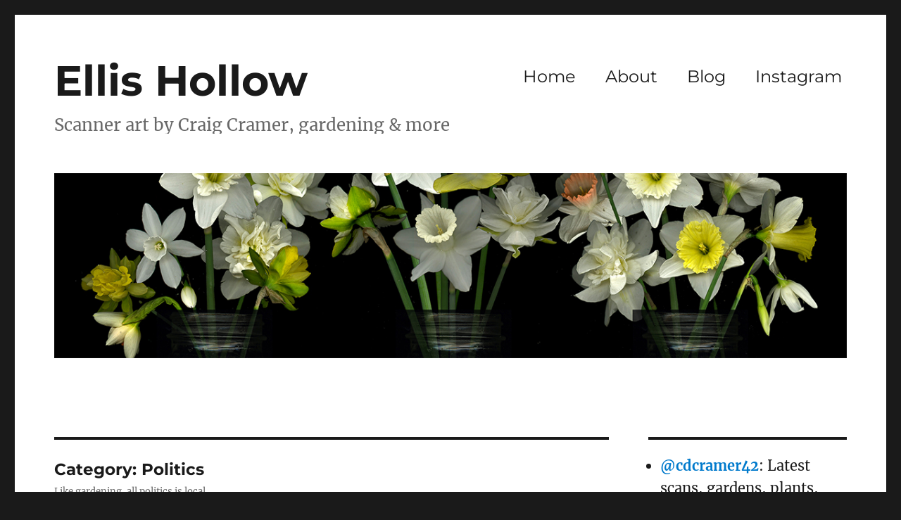

--- FILE ---
content_type: text/html; charset=UTF-8
request_url: https://ellishollow.remarc.com/?cat=17
body_size: 11967
content:
<!DOCTYPE html>
<html lang="en-US" class="no-js">
<head>
	<meta charset="UTF-8">
	<meta name="viewport" content="width=device-width, initial-scale=1.0">
	<link rel="profile" href="https://gmpg.org/xfn/11">
		<script>
(function(html){html.className = html.className.replace(/\bno-js\b/,'js')})(document.documentElement);
//# sourceURL=twentysixteen_javascript_detection
</script>
<title>Politics &#8211; Ellis Hollow</title>
<meta name='robots' content='max-image-preview:large' />
<link rel="alternate" type="application/rss+xml" title="Ellis Hollow &raquo; Feed" href="https://ellishollow.remarc.com/?feed=rss2" />
<link rel="alternate" type="application/rss+xml" title="Ellis Hollow &raquo; Comments Feed" href="https://ellishollow.remarc.com/?feed=comments-rss2" />
<link rel="alternate" type="application/rss+xml" title="Ellis Hollow &raquo; Politics Category Feed" href="https://ellishollow.remarc.com/?feed=rss2&#038;cat=17" />
<style id='wp-img-auto-sizes-contain-inline-css'>
img:is([sizes=auto i],[sizes^="auto," i]){contain-intrinsic-size:3000px 1500px}
/*# sourceURL=wp-img-auto-sizes-contain-inline-css */
</style>
<style id='wp-emoji-styles-inline-css'>

	img.wp-smiley, img.emoji {
		display: inline !important;
		border: none !important;
		box-shadow: none !important;
		height: 1em !important;
		width: 1em !important;
		margin: 0 0.07em !important;
		vertical-align: -0.1em !important;
		background: none !important;
		padding: 0 !important;
	}
/*# sourceURL=wp-emoji-styles-inline-css */
</style>
<style id='wp-block-library-inline-css'>
:root{--wp-block-synced-color:#7a00df;--wp-block-synced-color--rgb:122,0,223;--wp-bound-block-color:var(--wp-block-synced-color);--wp-editor-canvas-background:#ddd;--wp-admin-theme-color:#007cba;--wp-admin-theme-color--rgb:0,124,186;--wp-admin-theme-color-darker-10:#006ba1;--wp-admin-theme-color-darker-10--rgb:0,107,160.5;--wp-admin-theme-color-darker-20:#005a87;--wp-admin-theme-color-darker-20--rgb:0,90,135;--wp-admin-border-width-focus:2px}@media (min-resolution:192dpi){:root{--wp-admin-border-width-focus:1.5px}}.wp-element-button{cursor:pointer}:root .has-very-light-gray-background-color{background-color:#eee}:root .has-very-dark-gray-background-color{background-color:#313131}:root .has-very-light-gray-color{color:#eee}:root .has-very-dark-gray-color{color:#313131}:root .has-vivid-green-cyan-to-vivid-cyan-blue-gradient-background{background:linear-gradient(135deg,#00d084,#0693e3)}:root .has-purple-crush-gradient-background{background:linear-gradient(135deg,#34e2e4,#4721fb 50%,#ab1dfe)}:root .has-hazy-dawn-gradient-background{background:linear-gradient(135deg,#faaca8,#dad0ec)}:root .has-subdued-olive-gradient-background{background:linear-gradient(135deg,#fafae1,#67a671)}:root .has-atomic-cream-gradient-background{background:linear-gradient(135deg,#fdd79a,#004a59)}:root .has-nightshade-gradient-background{background:linear-gradient(135deg,#330968,#31cdcf)}:root .has-midnight-gradient-background{background:linear-gradient(135deg,#020381,#2874fc)}:root{--wp--preset--font-size--normal:16px;--wp--preset--font-size--huge:42px}.has-regular-font-size{font-size:1em}.has-larger-font-size{font-size:2.625em}.has-normal-font-size{font-size:var(--wp--preset--font-size--normal)}.has-huge-font-size{font-size:var(--wp--preset--font-size--huge)}.has-text-align-center{text-align:center}.has-text-align-left{text-align:left}.has-text-align-right{text-align:right}.has-fit-text{white-space:nowrap!important}#end-resizable-editor-section{display:none}.aligncenter{clear:both}.items-justified-left{justify-content:flex-start}.items-justified-center{justify-content:center}.items-justified-right{justify-content:flex-end}.items-justified-space-between{justify-content:space-between}.screen-reader-text{border:0;clip-path:inset(50%);height:1px;margin:-1px;overflow:hidden;padding:0;position:absolute;width:1px;word-wrap:normal!important}.screen-reader-text:focus{background-color:#ddd;clip-path:none;color:#444;display:block;font-size:1em;height:auto;left:5px;line-height:normal;padding:15px 23px 14px;text-decoration:none;top:5px;width:auto;z-index:100000}html :where(.has-border-color){border-style:solid}html :where([style*=border-top-color]){border-top-style:solid}html :where([style*=border-right-color]){border-right-style:solid}html :where([style*=border-bottom-color]){border-bottom-style:solid}html :where([style*=border-left-color]){border-left-style:solid}html :where([style*=border-width]){border-style:solid}html :where([style*=border-top-width]){border-top-style:solid}html :where([style*=border-right-width]){border-right-style:solid}html :where([style*=border-bottom-width]){border-bottom-style:solid}html :where([style*=border-left-width]){border-left-style:solid}html :where(img[class*=wp-image-]){height:auto;max-width:100%}:where(figure){margin:0 0 1em}html :where(.is-position-sticky){--wp-admin--admin-bar--position-offset:var(--wp-admin--admin-bar--height,0px)}@media screen and (max-width:600px){html :where(.is-position-sticky){--wp-admin--admin-bar--position-offset:0px}}

/*# sourceURL=wp-block-library-inline-css */
</style><style id='wp-block-image-inline-css'>
.wp-block-image>a,.wp-block-image>figure>a{display:inline-block}.wp-block-image img{box-sizing:border-box;height:auto;max-width:100%;vertical-align:bottom}@media not (prefers-reduced-motion){.wp-block-image img.hide{visibility:hidden}.wp-block-image img.show{animation:show-content-image .4s}}.wp-block-image[style*=border-radius] img,.wp-block-image[style*=border-radius]>a{border-radius:inherit}.wp-block-image.has-custom-border img{box-sizing:border-box}.wp-block-image.aligncenter{text-align:center}.wp-block-image.alignfull>a,.wp-block-image.alignwide>a{width:100%}.wp-block-image.alignfull img,.wp-block-image.alignwide img{height:auto;width:100%}.wp-block-image .aligncenter,.wp-block-image .alignleft,.wp-block-image .alignright,.wp-block-image.aligncenter,.wp-block-image.alignleft,.wp-block-image.alignright{display:table}.wp-block-image .aligncenter>figcaption,.wp-block-image .alignleft>figcaption,.wp-block-image .alignright>figcaption,.wp-block-image.aligncenter>figcaption,.wp-block-image.alignleft>figcaption,.wp-block-image.alignright>figcaption{caption-side:bottom;display:table-caption}.wp-block-image .alignleft{float:left;margin:.5em 1em .5em 0}.wp-block-image .alignright{float:right;margin:.5em 0 .5em 1em}.wp-block-image .aligncenter{margin-left:auto;margin-right:auto}.wp-block-image :where(figcaption){margin-bottom:1em;margin-top:.5em}.wp-block-image.is-style-circle-mask img{border-radius:9999px}@supports ((-webkit-mask-image:none) or (mask-image:none)) or (-webkit-mask-image:none){.wp-block-image.is-style-circle-mask img{border-radius:0;-webkit-mask-image:url('data:image/svg+xml;utf8,<svg viewBox="0 0 100 100" xmlns="http://www.w3.org/2000/svg"><circle cx="50" cy="50" r="50"/></svg>');mask-image:url('data:image/svg+xml;utf8,<svg viewBox="0 0 100 100" xmlns="http://www.w3.org/2000/svg"><circle cx="50" cy="50" r="50"/></svg>');mask-mode:alpha;-webkit-mask-position:center;mask-position:center;-webkit-mask-repeat:no-repeat;mask-repeat:no-repeat;-webkit-mask-size:contain;mask-size:contain}}:root :where(.wp-block-image.is-style-rounded img,.wp-block-image .is-style-rounded img){border-radius:9999px}.wp-block-image figure{margin:0}.wp-lightbox-container{display:flex;flex-direction:column;position:relative}.wp-lightbox-container img{cursor:zoom-in}.wp-lightbox-container img:hover+button{opacity:1}.wp-lightbox-container button{align-items:center;backdrop-filter:blur(16px) saturate(180%);background-color:#5a5a5a40;border:none;border-radius:4px;cursor:zoom-in;display:flex;height:20px;justify-content:center;opacity:0;padding:0;position:absolute;right:16px;text-align:center;top:16px;width:20px;z-index:100}@media not (prefers-reduced-motion){.wp-lightbox-container button{transition:opacity .2s ease}}.wp-lightbox-container button:focus-visible{outline:3px auto #5a5a5a40;outline:3px auto -webkit-focus-ring-color;outline-offset:3px}.wp-lightbox-container button:hover{cursor:pointer;opacity:1}.wp-lightbox-container button:focus{opacity:1}.wp-lightbox-container button:focus,.wp-lightbox-container button:hover,.wp-lightbox-container button:not(:hover):not(:active):not(.has-background){background-color:#5a5a5a40;border:none}.wp-lightbox-overlay{box-sizing:border-box;cursor:zoom-out;height:100vh;left:0;overflow:hidden;position:fixed;top:0;visibility:hidden;width:100%;z-index:100000}.wp-lightbox-overlay .close-button{align-items:center;cursor:pointer;display:flex;justify-content:center;min-height:40px;min-width:40px;padding:0;position:absolute;right:calc(env(safe-area-inset-right) + 16px);top:calc(env(safe-area-inset-top) + 16px);z-index:5000000}.wp-lightbox-overlay .close-button:focus,.wp-lightbox-overlay .close-button:hover,.wp-lightbox-overlay .close-button:not(:hover):not(:active):not(.has-background){background:none;border:none}.wp-lightbox-overlay .lightbox-image-container{height:var(--wp--lightbox-container-height);left:50%;overflow:hidden;position:absolute;top:50%;transform:translate(-50%,-50%);transform-origin:top left;width:var(--wp--lightbox-container-width);z-index:9999999999}.wp-lightbox-overlay .wp-block-image{align-items:center;box-sizing:border-box;display:flex;height:100%;justify-content:center;margin:0;position:relative;transform-origin:0 0;width:100%;z-index:3000000}.wp-lightbox-overlay .wp-block-image img{height:var(--wp--lightbox-image-height);min-height:var(--wp--lightbox-image-height);min-width:var(--wp--lightbox-image-width);width:var(--wp--lightbox-image-width)}.wp-lightbox-overlay .wp-block-image figcaption{display:none}.wp-lightbox-overlay button{background:none;border:none}.wp-lightbox-overlay .scrim{background-color:#fff;height:100%;opacity:.9;position:absolute;width:100%;z-index:2000000}.wp-lightbox-overlay.active{visibility:visible}@media not (prefers-reduced-motion){.wp-lightbox-overlay.active{animation:turn-on-visibility .25s both}.wp-lightbox-overlay.active img{animation:turn-on-visibility .35s both}.wp-lightbox-overlay.show-closing-animation:not(.active){animation:turn-off-visibility .35s both}.wp-lightbox-overlay.show-closing-animation:not(.active) img{animation:turn-off-visibility .25s both}.wp-lightbox-overlay.zoom.active{animation:none;opacity:1;visibility:visible}.wp-lightbox-overlay.zoom.active .lightbox-image-container{animation:lightbox-zoom-in .4s}.wp-lightbox-overlay.zoom.active .lightbox-image-container img{animation:none}.wp-lightbox-overlay.zoom.active .scrim{animation:turn-on-visibility .4s forwards}.wp-lightbox-overlay.zoom.show-closing-animation:not(.active){animation:none}.wp-lightbox-overlay.zoom.show-closing-animation:not(.active) .lightbox-image-container{animation:lightbox-zoom-out .4s}.wp-lightbox-overlay.zoom.show-closing-animation:not(.active) .lightbox-image-container img{animation:none}.wp-lightbox-overlay.zoom.show-closing-animation:not(.active) .scrim{animation:turn-off-visibility .4s forwards}}@keyframes show-content-image{0%{visibility:hidden}99%{visibility:hidden}to{visibility:visible}}@keyframes turn-on-visibility{0%{opacity:0}to{opacity:1}}@keyframes turn-off-visibility{0%{opacity:1;visibility:visible}99%{opacity:0;visibility:visible}to{opacity:0;visibility:hidden}}@keyframes lightbox-zoom-in{0%{transform:translate(calc((-100vw + var(--wp--lightbox-scrollbar-width))/2 + var(--wp--lightbox-initial-left-position)),calc(-50vh + var(--wp--lightbox-initial-top-position))) scale(var(--wp--lightbox-scale))}to{transform:translate(-50%,-50%) scale(1)}}@keyframes lightbox-zoom-out{0%{transform:translate(-50%,-50%) scale(1);visibility:visible}99%{visibility:visible}to{transform:translate(calc((-100vw + var(--wp--lightbox-scrollbar-width))/2 + var(--wp--lightbox-initial-left-position)),calc(-50vh + var(--wp--lightbox-initial-top-position))) scale(var(--wp--lightbox-scale));visibility:hidden}}
/*# sourceURL=https://ellishollow.remarc.com/wp-includes/blocks/image/style.min.css */
</style>
<style id='wp-block-image-theme-inline-css'>
:root :where(.wp-block-image figcaption){color:#555;font-size:13px;text-align:center}.is-dark-theme :root :where(.wp-block-image figcaption){color:#ffffffa6}.wp-block-image{margin:0 0 1em}
/*# sourceURL=https://ellishollow.remarc.com/wp-includes/blocks/image/theme.min.css */
</style>
<style id='wp-block-latest-posts-inline-css'>
.wp-block-latest-posts{box-sizing:border-box}.wp-block-latest-posts.alignleft{margin-right:2em}.wp-block-latest-posts.alignright{margin-left:2em}.wp-block-latest-posts.wp-block-latest-posts__list{list-style:none}.wp-block-latest-posts.wp-block-latest-posts__list li{clear:both;overflow-wrap:break-word}.wp-block-latest-posts.is-grid{display:flex;flex-wrap:wrap}.wp-block-latest-posts.is-grid li{margin:0 1.25em 1.25em 0;width:100%}@media (min-width:600px){.wp-block-latest-posts.columns-2 li{width:calc(50% - .625em)}.wp-block-latest-posts.columns-2 li:nth-child(2n){margin-right:0}.wp-block-latest-posts.columns-3 li{width:calc(33.33333% - .83333em)}.wp-block-latest-posts.columns-3 li:nth-child(3n){margin-right:0}.wp-block-latest-posts.columns-4 li{width:calc(25% - .9375em)}.wp-block-latest-posts.columns-4 li:nth-child(4n){margin-right:0}.wp-block-latest-posts.columns-5 li{width:calc(20% - 1em)}.wp-block-latest-posts.columns-5 li:nth-child(5n){margin-right:0}.wp-block-latest-posts.columns-6 li{width:calc(16.66667% - 1.04167em)}.wp-block-latest-posts.columns-6 li:nth-child(6n){margin-right:0}}:root :where(.wp-block-latest-posts.is-grid){padding:0}:root :where(.wp-block-latest-posts.wp-block-latest-posts__list){padding-left:0}.wp-block-latest-posts__post-author,.wp-block-latest-posts__post-date{display:block;font-size:.8125em}.wp-block-latest-posts__post-excerpt,.wp-block-latest-posts__post-full-content{margin-bottom:1em;margin-top:.5em}.wp-block-latest-posts__featured-image a{display:inline-block}.wp-block-latest-posts__featured-image img{height:auto;max-width:100%;width:auto}.wp-block-latest-posts__featured-image.alignleft{float:left;margin-right:1em}.wp-block-latest-posts__featured-image.alignright{float:right;margin-left:1em}.wp-block-latest-posts__featured-image.aligncenter{margin-bottom:1em;text-align:center}
/*# sourceURL=https://ellishollow.remarc.com/wp-includes/blocks/latest-posts/style.min.css */
</style>
<style id='wp-block-list-inline-css'>
ol,ul{box-sizing:border-box}:root :where(.wp-block-list.has-background){padding:1.25em 2.375em}
/*# sourceURL=https://ellishollow.remarc.com/wp-includes/blocks/list/style.min.css */
</style>
<style id='global-styles-inline-css'>
:root{--wp--preset--aspect-ratio--square: 1;--wp--preset--aspect-ratio--4-3: 4/3;--wp--preset--aspect-ratio--3-4: 3/4;--wp--preset--aspect-ratio--3-2: 3/2;--wp--preset--aspect-ratio--2-3: 2/3;--wp--preset--aspect-ratio--16-9: 16/9;--wp--preset--aspect-ratio--9-16: 9/16;--wp--preset--color--black: #000000;--wp--preset--color--cyan-bluish-gray: #abb8c3;--wp--preset--color--white: #fff;--wp--preset--color--pale-pink: #f78da7;--wp--preset--color--vivid-red: #cf2e2e;--wp--preset--color--luminous-vivid-orange: #ff6900;--wp--preset--color--luminous-vivid-amber: #fcb900;--wp--preset--color--light-green-cyan: #7bdcb5;--wp--preset--color--vivid-green-cyan: #00d084;--wp--preset--color--pale-cyan-blue: #8ed1fc;--wp--preset--color--vivid-cyan-blue: #0693e3;--wp--preset--color--vivid-purple: #9b51e0;--wp--preset--color--dark-gray: #1a1a1a;--wp--preset--color--medium-gray: #686868;--wp--preset--color--light-gray: #e5e5e5;--wp--preset--color--blue-gray: #4d545c;--wp--preset--color--bright-blue: #007acc;--wp--preset--color--light-blue: #9adffd;--wp--preset--color--dark-brown: #402b30;--wp--preset--color--medium-brown: #774e24;--wp--preset--color--dark-red: #640c1f;--wp--preset--color--bright-red: #ff675f;--wp--preset--color--yellow: #ffef8e;--wp--preset--gradient--vivid-cyan-blue-to-vivid-purple: linear-gradient(135deg,rgb(6,147,227) 0%,rgb(155,81,224) 100%);--wp--preset--gradient--light-green-cyan-to-vivid-green-cyan: linear-gradient(135deg,rgb(122,220,180) 0%,rgb(0,208,130) 100%);--wp--preset--gradient--luminous-vivid-amber-to-luminous-vivid-orange: linear-gradient(135deg,rgb(252,185,0) 0%,rgb(255,105,0) 100%);--wp--preset--gradient--luminous-vivid-orange-to-vivid-red: linear-gradient(135deg,rgb(255,105,0) 0%,rgb(207,46,46) 100%);--wp--preset--gradient--very-light-gray-to-cyan-bluish-gray: linear-gradient(135deg,rgb(238,238,238) 0%,rgb(169,184,195) 100%);--wp--preset--gradient--cool-to-warm-spectrum: linear-gradient(135deg,rgb(74,234,220) 0%,rgb(151,120,209) 20%,rgb(207,42,186) 40%,rgb(238,44,130) 60%,rgb(251,105,98) 80%,rgb(254,248,76) 100%);--wp--preset--gradient--blush-light-purple: linear-gradient(135deg,rgb(255,206,236) 0%,rgb(152,150,240) 100%);--wp--preset--gradient--blush-bordeaux: linear-gradient(135deg,rgb(254,205,165) 0%,rgb(254,45,45) 50%,rgb(107,0,62) 100%);--wp--preset--gradient--luminous-dusk: linear-gradient(135deg,rgb(255,203,112) 0%,rgb(199,81,192) 50%,rgb(65,88,208) 100%);--wp--preset--gradient--pale-ocean: linear-gradient(135deg,rgb(255,245,203) 0%,rgb(182,227,212) 50%,rgb(51,167,181) 100%);--wp--preset--gradient--electric-grass: linear-gradient(135deg,rgb(202,248,128) 0%,rgb(113,206,126) 100%);--wp--preset--gradient--midnight: linear-gradient(135deg,rgb(2,3,129) 0%,rgb(40,116,252) 100%);--wp--preset--font-size--small: 13px;--wp--preset--font-size--medium: 20px;--wp--preset--font-size--large: 36px;--wp--preset--font-size--x-large: 42px;--wp--preset--spacing--20: 0.44rem;--wp--preset--spacing--30: 0.67rem;--wp--preset--spacing--40: 1rem;--wp--preset--spacing--50: 1.5rem;--wp--preset--spacing--60: 2.25rem;--wp--preset--spacing--70: 3.38rem;--wp--preset--spacing--80: 5.06rem;--wp--preset--shadow--natural: 6px 6px 9px rgba(0, 0, 0, 0.2);--wp--preset--shadow--deep: 12px 12px 50px rgba(0, 0, 0, 0.4);--wp--preset--shadow--sharp: 6px 6px 0px rgba(0, 0, 0, 0.2);--wp--preset--shadow--outlined: 6px 6px 0px -3px rgb(255, 255, 255), 6px 6px rgb(0, 0, 0);--wp--preset--shadow--crisp: 6px 6px 0px rgb(0, 0, 0);}:where(.is-layout-flex){gap: 0.5em;}:where(.is-layout-grid){gap: 0.5em;}body .is-layout-flex{display: flex;}.is-layout-flex{flex-wrap: wrap;align-items: center;}.is-layout-flex > :is(*, div){margin: 0;}body .is-layout-grid{display: grid;}.is-layout-grid > :is(*, div){margin: 0;}:where(.wp-block-columns.is-layout-flex){gap: 2em;}:where(.wp-block-columns.is-layout-grid){gap: 2em;}:where(.wp-block-post-template.is-layout-flex){gap: 1.25em;}:where(.wp-block-post-template.is-layout-grid){gap: 1.25em;}.has-black-color{color: var(--wp--preset--color--black) !important;}.has-cyan-bluish-gray-color{color: var(--wp--preset--color--cyan-bluish-gray) !important;}.has-white-color{color: var(--wp--preset--color--white) !important;}.has-pale-pink-color{color: var(--wp--preset--color--pale-pink) !important;}.has-vivid-red-color{color: var(--wp--preset--color--vivid-red) !important;}.has-luminous-vivid-orange-color{color: var(--wp--preset--color--luminous-vivid-orange) !important;}.has-luminous-vivid-amber-color{color: var(--wp--preset--color--luminous-vivid-amber) !important;}.has-light-green-cyan-color{color: var(--wp--preset--color--light-green-cyan) !important;}.has-vivid-green-cyan-color{color: var(--wp--preset--color--vivid-green-cyan) !important;}.has-pale-cyan-blue-color{color: var(--wp--preset--color--pale-cyan-blue) !important;}.has-vivid-cyan-blue-color{color: var(--wp--preset--color--vivid-cyan-blue) !important;}.has-vivid-purple-color{color: var(--wp--preset--color--vivid-purple) !important;}.has-black-background-color{background-color: var(--wp--preset--color--black) !important;}.has-cyan-bluish-gray-background-color{background-color: var(--wp--preset--color--cyan-bluish-gray) !important;}.has-white-background-color{background-color: var(--wp--preset--color--white) !important;}.has-pale-pink-background-color{background-color: var(--wp--preset--color--pale-pink) !important;}.has-vivid-red-background-color{background-color: var(--wp--preset--color--vivid-red) !important;}.has-luminous-vivid-orange-background-color{background-color: var(--wp--preset--color--luminous-vivid-orange) !important;}.has-luminous-vivid-amber-background-color{background-color: var(--wp--preset--color--luminous-vivid-amber) !important;}.has-light-green-cyan-background-color{background-color: var(--wp--preset--color--light-green-cyan) !important;}.has-vivid-green-cyan-background-color{background-color: var(--wp--preset--color--vivid-green-cyan) !important;}.has-pale-cyan-blue-background-color{background-color: var(--wp--preset--color--pale-cyan-blue) !important;}.has-vivid-cyan-blue-background-color{background-color: var(--wp--preset--color--vivid-cyan-blue) !important;}.has-vivid-purple-background-color{background-color: var(--wp--preset--color--vivid-purple) !important;}.has-black-border-color{border-color: var(--wp--preset--color--black) !important;}.has-cyan-bluish-gray-border-color{border-color: var(--wp--preset--color--cyan-bluish-gray) !important;}.has-white-border-color{border-color: var(--wp--preset--color--white) !important;}.has-pale-pink-border-color{border-color: var(--wp--preset--color--pale-pink) !important;}.has-vivid-red-border-color{border-color: var(--wp--preset--color--vivid-red) !important;}.has-luminous-vivid-orange-border-color{border-color: var(--wp--preset--color--luminous-vivid-orange) !important;}.has-luminous-vivid-amber-border-color{border-color: var(--wp--preset--color--luminous-vivid-amber) !important;}.has-light-green-cyan-border-color{border-color: var(--wp--preset--color--light-green-cyan) !important;}.has-vivid-green-cyan-border-color{border-color: var(--wp--preset--color--vivid-green-cyan) !important;}.has-pale-cyan-blue-border-color{border-color: var(--wp--preset--color--pale-cyan-blue) !important;}.has-vivid-cyan-blue-border-color{border-color: var(--wp--preset--color--vivid-cyan-blue) !important;}.has-vivid-purple-border-color{border-color: var(--wp--preset--color--vivid-purple) !important;}.has-vivid-cyan-blue-to-vivid-purple-gradient-background{background: var(--wp--preset--gradient--vivid-cyan-blue-to-vivid-purple) !important;}.has-light-green-cyan-to-vivid-green-cyan-gradient-background{background: var(--wp--preset--gradient--light-green-cyan-to-vivid-green-cyan) !important;}.has-luminous-vivid-amber-to-luminous-vivid-orange-gradient-background{background: var(--wp--preset--gradient--luminous-vivid-amber-to-luminous-vivid-orange) !important;}.has-luminous-vivid-orange-to-vivid-red-gradient-background{background: var(--wp--preset--gradient--luminous-vivid-orange-to-vivid-red) !important;}.has-very-light-gray-to-cyan-bluish-gray-gradient-background{background: var(--wp--preset--gradient--very-light-gray-to-cyan-bluish-gray) !important;}.has-cool-to-warm-spectrum-gradient-background{background: var(--wp--preset--gradient--cool-to-warm-spectrum) !important;}.has-blush-light-purple-gradient-background{background: var(--wp--preset--gradient--blush-light-purple) !important;}.has-blush-bordeaux-gradient-background{background: var(--wp--preset--gradient--blush-bordeaux) !important;}.has-luminous-dusk-gradient-background{background: var(--wp--preset--gradient--luminous-dusk) !important;}.has-pale-ocean-gradient-background{background: var(--wp--preset--gradient--pale-ocean) !important;}.has-electric-grass-gradient-background{background: var(--wp--preset--gradient--electric-grass) !important;}.has-midnight-gradient-background{background: var(--wp--preset--gradient--midnight) !important;}.has-small-font-size{font-size: var(--wp--preset--font-size--small) !important;}.has-medium-font-size{font-size: var(--wp--preset--font-size--medium) !important;}.has-large-font-size{font-size: var(--wp--preset--font-size--large) !important;}.has-x-large-font-size{font-size: var(--wp--preset--font-size--x-large) !important;}
/*# sourceURL=global-styles-inline-css */
</style>

<style id='classic-theme-styles-inline-css'>
/*! This file is auto-generated */
.wp-block-button__link{color:#fff;background-color:#32373c;border-radius:9999px;box-shadow:none;text-decoration:none;padding:calc(.667em + 2px) calc(1.333em + 2px);font-size:1.125em}.wp-block-file__button{background:#32373c;color:#fff;text-decoration:none}
/*# sourceURL=/wp-includes/css/classic-themes.min.css */
</style>
<link rel='stylesheet' id='twentysixteen-fonts-css' href='https://ellishollow.remarc.com/wp-content/themes/twentysixteen/fonts/merriweather-plus-montserrat-plus-inconsolata.css?ver=20230328' media='all' />
<link rel='stylesheet' id='genericons-css' href='https://ellishollow.remarc.com/wp-content/themes/twentysixteen/genericons/genericons.css?ver=20251101' media='all' />
<link rel='stylesheet' id='twentysixteen-style-css' href='https://ellishollow.remarc.com/wp-content/themes/twentysixteen/style.css?ver=20251202' media='all' />
<link rel='stylesheet' id='twentysixteen-block-style-css' href='https://ellishollow.remarc.com/wp-content/themes/twentysixteen/css/blocks.css?ver=20240817' media='all' />
<script src="https://ellishollow.remarc.com/wp-includes/js/jquery/jquery.min.js?ver=3.7.1" id="jquery-core-js"></script>
<script src="https://ellishollow.remarc.com/wp-includes/js/jquery/jquery-migrate.min.js?ver=3.4.1" id="jquery-migrate-js"></script>
<script id="twentysixteen-script-js-extra">
var screenReaderText = {"expand":"expand child menu","collapse":"collapse child menu"};
//# sourceURL=twentysixteen-script-js-extra
</script>
<script src="https://ellishollow.remarc.com/wp-content/themes/twentysixteen/js/functions.js?ver=20230629" id="twentysixteen-script-js" defer data-wp-strategy="defer"></script>
<link rel="https://api.w.org/" href="https://ellishollow.remarc.com/index.php?rest_route=/" /><link rel="alternate" title="JSON" type="application/json" href="https://ellishollow.remarc.com/index.php?rest_route=/wp/v2/categories/17" /><link rel="EditURI" type="application/rsd+xml" title="RSD" href="https://ellishollow.remarc.com/xmlrpc.php?rsd" />


		<!-- GA Google Analytics @ https://m0n.co/ga -->
		<script async src="https://www.googletagmanager.com/gtag/js?id=G-5JWJ24B67T"></script>
		<script>
			window.dataLayer = window.dataLayer || [];
			function gtag(){dataLayer.push(arguments);}
			gtag('js', new Date());
			gtag('config', 'G-5JWJ24B67T');
		</script>

	        <style type="text/css" id="pf-main-css">
            
				@media screen {
					.printfriendly {
						z-index: 1000; position: relative
					}
					.printfriendly a, .printfriendly a:link, .printfriendly a:visited, .printfriendly a:hover, .printfriendly a:active {
						font-weight: 600;
						cursor: pointer;
						text-decoration: none;
						border: none;
						-webkit-box-shadow: none;
						-moz-box-shadow: none;
						box-shadow: none;
						outline:none;
						font-size: 14px !important;
						color: #55750C !important;
					}
					.printfriendly.pf-alignleft {
						float: left;
					}
					.printfriendly.pf-alignright {
						float: right;
					}
					.printfriendly.pf-aligncenter {
						justify-content: center;
						display: flex; align-items: center;
					}
				}

				.pf-button-img {
					border: none;
					-webkit-box-shadow: none;
					-moz-box-shadow: none;
					box-shadow: none;
					padding: 0;
					margin: 0;
					display: inline;
					vertical-align: middle;
				}

				img.pf-button-img + .pf-button-text {
					margin-left: 6px;
				}

				@media print {
					.printfriendly {
						display: none;
					}
				}
				        </style>

            
        <style type="text/css" id="pf-excerpt-styles">
          .pf-button.pf-button-excerpt {
              display: none;
           }
        </style>

            <link rel="icon" href="https://ellishollow.remarc.com/wp-content/uploads/2023/12/mudman-150x150.jpg" sizes="32x32" />
<link rel="icon" href="https://ellishollow.remarc.com/wp-content/uploads/2023/12/mudman.jpg" sizes="192x192" />
<link rel="apple-touch-icon" href="https://ellishollow.remarc.com/wp-content/uploads/2023/12/mudman.jpg" />
<meta name="msapplication-TileImage" content="https://ellishollow.remarc.com/wp-content/uploads/2023/12/mudman.jpg" />
<style id="sccss">/* Enter Your Custom CSS Here */
.site-header {
	padding-top: 28px !important;
}

.site-title {
	font-size: 60px !important;
}

.site-description, .primary-menu {
	font-size: 24px !important;
}

/* In footer */
.site-info {
	display: none;
}</style></head>

<body class="archive category category-politics category-17 wp-embed-responsive wp-theme-twentysixteen group-blog hfeed">
<div id="page" class="site">
	<div class="site-inner">
		<a class="skip-link screen-reader-text" href="#content">
			Skip to content		</a>

		<header id="masthead" class="site-header">
			<div class="site-header-main">
				<div class="site-branding">
											<p class="site-title"><a href="https://ellishollow.remarc.com/" rel="home" >Ellis Hollow</a></p>
												<p class="site-description">Scanner art by Craig Cramer, gardening &amp; more</p>
									</div><!-- .site-branding -->

									<button id="menu-toggle" class="menu-toggle">Menu</button>

					<div id="site-header-menu" class="site-header-menu">
													<nav id="site-navigation" class="main-navigation" aria-label="Primary Menu">
								<div class="menu-top-menu-container"><ul id="menu-top-menu" class="primary-menu"><li id="menu-item-3129" class="menu-item menu-item-type-post_type menu-item-object-page menu-item-home menu-item-3129"><a href="https://ellishollow.remarc.com/">Home</a></li>
<li id="menu-item-3126" class="menu-item menu-item-type-post_type menu-item-object-page menu-item-3126"><a href="https://ellishollow.remarc.com/?page_id=2792">About</a></li>
<li id="menu-item-3128" class="menu-item menu-item-type-post_type menu-item-object-page current_page_parent menu-item-3128"><a href="https://ellishollow.remarc.com/?page_id=3123">Blog</a></li>
<li id="menu-item-3118" class="menu-item menu-item-type-custom menu-item-object-custom menu-item-3118"><a href="https://www.instagram.com/cdcramer42/">Instagram</a></li>
</ul></div>							</nav><!-- .main-navigation -->
						
											</div><!-- .site-header-menu -->
							</div><!-- .site-header-main -->

											<div class="header-image">
					<a href="https://ellishollow.remarc.com/" rel="home" >
						<img src="https://ellishollow.remarc.com/wp-content/uploads/2023/12/daff-banner.jpg" width="1200" height="280" alt="Ellis Hollow" sizes="(max-width: 709px) 85vw, (max-width: 909px) 81vw, (max-width: 1362px) 88vw, 1200px" srcset="https://ellishollow.remarc.com/wp-content/uploads/2023/12/daff-banner.jpg 1200w, https://ellishollow.remarc.com/wp-content/uploads/2023/12/daff-banner-300x70.jpg 300w, https://ellishollow.remarc.com/wp-content/uploads/2023/12/daff-banner-1024x239.jpg 1024w, https://ellishollow.remarc.com/wp-content/uploads/2023/12/daff-banner-768x179.jpg 768w" decoding="async" fetchpriority="high" />					</a>
				</div><!-- .header-image -->
					</header><!-- .site-header -->

		<div id="content" class="site-content">

	<div id="primary" class="content-area">
		<main id="main" class="site-main">

		
			<header class="page-header">
				<h1 class="page-title">Category: <span>Politics</span></h1><div class="taxonomy-description"><p>Like gardening, all politics is local.</p>
</div>			</header><!-- .page-header -->

			
<article id="post-2246" class="post-2246 post type-post status-publish format-standard hentry category-music category-politics">
	<header class="entry-header">
		
		<h2 class="entry-title"><a href="https://ellishollow.remarc.com/?p=2246" rel="bookmark">The Storm</a></h2>	</header><!-- .entry-header -->

	
	
	<div class="entry-content">
		<div class="pf-content"><p>21st-century blues for an ironically bookended week.</p>
<p><iframe src="https://www.youtube.com/embed/CPLFr35CtnM" width="600" height="338" frameborder="0" allowfullscreen="allowfullscreen"></iframe></p>
<p>Storm is raging<br />
Trouble&#8217;s on its way<br />
Cars are floating<br />
Down the west highway</p>
<p>Fire&#8217;s burning<br />
In my neighborhood<br />
Water&#8217;s rising<br />
But I thought it never would</p>
<p>They came and told me<br />
Got to move away<br />
I didn&#8217;t listen<br />
Said I&#8217;m gonna stay</p>
<p>No where to turn to<br />
No place left to hide<br />
Gonna build up a sea wall<br />
Wait it out inside</p>
<p>Wind starts to howling<br />
Storm starts moving in<br />
Y&#8217;all gonna rise up<br />
No place left to stay</p>
<p>Full moon is rising<br />
Hard times coming fast<br />
You can&#8217;t deny it<br />
Change has come at last &#8230; at last</p>
<p><iframe src="https://www.youtube.com/embed/S-1orbBuaCg" width="600" height="338" frameborder="0" allowfullscreen="allowfullscreen"></iframe></p>
<p><a href="https://www.youtube.com/results?search_query=tedeschi+trucks+band+the+storm">Many angrier electric versions available</a>.</p>
<div class="printfriendly pf-button pf-button-content pf-alignleft">
                    <a href="https://ellishollow.remarc.com/?p=2246&#038;pfstyle=wp" rel="nofollow" onclick="" title="Printer Friendly, PDF & Email">
                    <img decoding="async" class="pf-button-img" src="https://cdn.printfriendly.com/buttons/printfriendly-button.png" alt="Print Friendly, PDF & Email" style="width: 112px;height: 24px;"  />
                    </a>
                </div></div>	</div><!-- .entry-content -->

	<footer class="entry-footer">
		<span class="byline"><img alt='' src='https://secure.gravatar.com/avatar/fbe0a9b2ff9d2d01844446d06735d66e2b2ae3d335829c7c6c2997f78316677d?s=49&#038;d=mm&#038;r=g' srcset='https://secure.gravatar.com/avatar/fbe0a9b2ff9d2d01844446d06735d66e2b2ae3d335829c7c6c2997f78316677d?s=98&#038;d=mm&#038;r=g 2x' class='avatar avatar-49 photo' height='49' width='49' loading='lazy' decoding='async'/><span class="screen-reader-text">Author </span><span class="author vcard"><a class="url fn n" href="https://ellishollow.remarc.com/?author=1">Craig</a></span></span><span class="posted-on"><span class="screen-reader-text">Posted on </span><a href="https://ellishollow.remarc.com/?p=2246" rel="bookmark"><time class="entry-date published" datetime="2017-01-15T19:17:14-05:00">January 15, 2017</time><time class="updated" datetime="2017-01-22T15:14:40-05:00">January 22, 2017</time></a></span><span class="cat-links"><span class="screen-reader-text">Categories </span><a href="https://ellishollow.remarc.com/?cat=22" rel="category">Music</a>, <a href="https://ellishollow.remarc.com/?cat=17" rel="category">Politics</a></span>			</footer><!-- .entry-footer -->
</article><!-- #post-2246 -->

<article id="post-2243" class="post-2243 post type-post status-publish format-standard hentry category-art category-politics">
	<header class="entry-header">
		
		<h2 class="entry-title"><a href="https://ellishollow.remarc.com/?p=2243" rel="bookmark">Crosseyed And Painless</a></h2>	</header><!-- .entry-header -->

	
	
	<div class="entry-content">
		<div class="pf-content"><p>An oldie-but-goodie, since we&#8217;re now <a href="http://www.esquire.com/news-politics/videos/a51152/trump-surrogate-no-such-thing-as-facts/">living in the post-factual world</a>. Tough for someone who&#8217;s a card-carrying member of <a href="https://en.wikipedia.org/wiki/Reality-based_community">the reality-based community</a>.</p>
<p><iframe loading="lazy" src="https://www.youtube.com/embed/cY3tHQJegOM" width="600" height="338" frameborder="0" allowfullscreen="allowfullscreen"></iframe></p>
<p>Facts are simple and facts are straight<br />
Facts are lazy and facts are late<br />
Facts all come with points of view<br />
Facts don&#8217;t do what I want them to<br />
Facts just twist the truth around<br />
Facts are living turned inside out<br />
Facts are getting the best of them<br />
Facts are nothing on the face of things<br />
Facts don&#8217;t stain the furniture<br />
Facts go out and slam the door<br />
Facts are written all over your face<br />
Facts continue to change their shape</p>
<div class="printfriendly pf-button pf-button-content pf-alignleft">
                    <a href="https://ellishollow.remarc.com/?p=2243&#038;pfstyle=wp" rel="nofollow" onclick="" title="Printer Friendly, PDF & Email">
                    <img decoding="async" class="pf-button-img" src="https://cdn.printfriendly.com/buttons/printfriendly-button.png" alt="Print Friendly, PDF & Email" style="width: 112px;height: 24px;"  />
                    </a>
                </div></div>	</div><!-- .entry-content -->

	<footer class="entry-footer">
		<span class="byline"><img alt='' src='https://secure.gravatar.com/avatar/fbe0a9b2ff9d2d01844446d06735d66e2b2ae3d335829c7c6c2997f78316677d?s=49&#038;d=mm&#038;r=g' srcset='https://secure.gravatar.com/avatar/fbe0a9b2ff9d2d01844446d06735d66e2b2ae3d335829c7c6c2997f78316677d?s=98&#038;d=mm&#038;r=g 2x' class='avatar avatar-49 photo' height='49' width='49' loading='lazy' decoding='async'/><span class="screen-reader-text">Author </span><span class="author vcard"><a class="url fn n" href="https://ellishollow.remarc.com/?author=1">Craig</a></span></span><span class="posted-on"><span class="screen-reader-text">Posted on </span><a href="https://ellishollow.remarc.com/?p=2243" rel="bookmark"><time class="entry-date published" datetime="2016-12-04T20:17:53-05:00">December 4, 2016</time><time class="updated" datetime="2017-01-23T19:08:05-05:00">January 23, 2017</time></a></span><span class="cat-links"><span class="screen-reader-text">Categories </span><a href="https://ellishollow.remarc.com/?cat=13" rel="category">Art</a>, <a href="https://ellishollow.remarc.com/?cat=17" rel="category">Politics</a></span>			</footer><!-- .entry-footer -->
</article><!-- #post-2243 -->

<article id="post-1964" class="post-1964 post type-post status-publish format-standard hentry category-bummers category-music category-politics">
	<header class="entry-header">
		
		<h2 class="entry-title"><a href="https://ellishollow.remarc.com/?p=1964" rel="bookmark">RIP Pete Seeger</a></h2>	</header><!-- .entry-header -->

	
	
	<div class="entry-content">
		<div class="pf-content"><p><a href="http://gawker.com/94-reasons-pete-seeger-matters-in-2014-1510562885">94 Reasons Pete Seeger Matters</a> &#8211; Gawker tribute.</p>
<p><iframe loading="lazy" width="600" height="450" src="//www.youtube.com/embed/I9eDU045u_E" frameborder="0" allowfullscreen></iframe></p>
<div class="printfriendly pf-button pf-button-content pf-alignleft">
                    <a href="https://ellishollow.remarc.com/?p=1964&#038;pfstyle=wp" rel="nofollow" onclick="" title="Printer Friendly, PDF & Email">
                    <img decoding="async" class="pf-button-img" src="https://cdn.printfriendly.com/buttons/printfriendly-button.png" alt="Print Friendly, PDF & Email" style="width: 112px;height: 24px;"  />
                    </a>
                </div></div>	</div><!-- .entry-content -->

	<footer class="entry-footer">
		<span class="byline"><img alt='' src='https://secure.gravatar.com/avatar/fbe0a9b2ff9d2d01844446d06735d66e2b2ae3d335829c7c6c2997f78316677d?s=49&#038;d=mm&#038;r=g' srcset='https://secure.gravatar.com/avatar/fbe0a9b2ff9d2d01844446d06735d66e2b2ae3d335829c7c6c2997f78316677d?s=98&#038;d=mm&#038;r=g 2x' class='avatar avatar-49 photo' height='49' width='49' loading='lazy' decoding='async'/><span class="screen-reader-text">Author </span><span class="author vcard"><a class="url fn n" href="https://ellishollow.remarc.com/?author=1">Craig</a></span></span><span class="posted-on"><span class="screen-reader-text">Posted on </span><a href="https://ellishollow.remarc.com/?p=1964" rel="bookmark"><time class="entry-date published" datetime="2014-01-28T17:54:48-05:00">January 28, 2014</time><time class="updated" datetime="2014-01-29T01:27:44-05:00">January 29, 2014</time></a></span><span class="cat-links"><span class="screen-reader-text">Categories </span><a href="https://ellishollow.remarc.com/?cat=41" rel="category">Bummers</a>, <a href="https://ellishollow.remarc.com/?cat=22" rel="category">Music</a>, <a href="https://ellishollow.remarc.com/?cat=17" rel="category">Politics</a></span>			</footer><!-- .entry-footer -->
</article><!-- #post-1964 -->

<article id="post-1897" class="post-1897 post type-post status-publish format-standard hentry category-meta category-music category-politics">
	<header class="entry-header">
		
		<h2 class="entry-title"><a href="https://ellishollow.remarc.com/?p=1897" rel="bookmark">The Band Played Waltzing Matilda</a></h2>	</header><!-- .entry-header -->

	
	
	<div class="entry-content">
		<div class="pf-content"><p>Lest we forget why we don&#8217;t have to work today &#8230;</p>
<p><iframe loading="lazy" width="550" height="413" src="http://www.youtube.com/embed/cZqN1glz4JY" frameborder="0" allowfullscreen></iframe></p>
<div class="printfriendly pf-button pf-button-content pf-alignleft">
                    <a href="https://ellishollow.remarc.com/?p=1897&#038;pfstyle=wp" rel="nofollow" onclick="" title="Printer Friendly, PDF & Email">
                    <img decoding="async" class="pf-button-img" src="https://cdn.printfriendly.com/buttons/printfriendly-button.png" alt="Print Friendly, PDF & Email" style="width: 112px;height: 24px;"  />
                    </a>
                </div></div>	</div><!-- .entry-content -->

	<footer class="entry-footer">
		<span class="byline"><img alt='' src='https://secure.gravatar.com/avatar/fbe0a9b2ff9d2d01844446d06735d66e2b2ae3d335829c7c6c2997f78316677d?s=49&#038;d=mm&#038;r=g' srcset='https://secure.gravatar.com/avatar/fbe0a9b2ff9d2d01844446d06735d66e2b2ae3d335829c7c6c2997f78316677d?s=98&#038;d=mm&#038;r=g 2x' class='avatar avatar-49 photo' height='49' width='49' loading='lazy' decoding='async'/><span class="screen-reader-text">Author </span><span class="author vcard"><a class="url fn n" href="https://ellishollow.remarc.com/?author=1">Craig</a></span></span><span class="posted-on"><span class="screen-reader-text">Posted on </span><a href="https://ellishollow.remarc.com/?p=1897" rel="bookmark"><time class="entry-date published updated" datetime="2013-05-27T04:39:46-04:00">May 27, 2013</time></a></span><span class="cat-links"><span class="screen-reader-text">Categories </span><a href="https://ellishollow.remarc.com/?cat=37" rel="category">Meta</a>, <a href="https://ellishollow.remarc.com/?cat=22" rel="category">Music</a>, <a href="https://ellishollow.remarc.com/?cat=17" rel="category">Politics</a></span><span class="comments-link"><a href="https://ellishollow.remarc.com/?p=1897#comments">1 Comment<span class="screen-reader-text"> on The Band Played Waltzing Matilda</span></a></span>			</footer><!-- .entry-footer -->
</article><!-- #post-1897 -->

<article id="post-1875" class="post-1875 post type-post status-publish format-standard hentry category-art category-meta category-politics">
	<header class="entry-header">
		
		<h2 class="entry-title"><a href="https://ellishollow.remarc.com/?p=1875" rel="bookmark">Lawn and garden tips &#8230;</a></h2>	</header><!-- .entry-header -->

	
	
	<div class="entry-content">
		<div class="pf-content"><p><a href="http://www.dailykos.com/story/2013/04/10/1200406/-Lawn-and-garden-tips-from-ExxonMobil-and-Monsanto">&#8230;from ExxonMobil and Monsanto</a>, via Comics section at DailyKos.  </p>
<p><a href="http://www.dailykos.com/story/2013/04/10/1200406/-Lawn-and-garden-tips-from-ExxonMobil-and-Monsanto"><img decoding="async" src="http://s3.amazonaws.com/dk-production/images/27249/large/4-7-strip-KOS.png?1365530097" alt="comic" /></a></p>
<p>Larger version available via <a href="http://www.dailykos.com/story/2013/04/10/1200406/-Lawn-and-garden-tips-from-ExxonMobil-and-Monsanto">this page</a>.</p>
<div class="printfriendly pf-button pf-button-content pf-alignleft">
                    <a href="https://ellishollow.remarc.com/?p=1875&#038;pfstyle=wp" rel="nofollow" onclick="" title="Printer Friendly, PDF & Email">
                    <img decoding="async" class="pf-button-img" src="https://cdn.printfriendly.com/buttons/printfriendly-button.png" alt="Print Friendly, PDF & Email" style="width: 112px;height: 24px;"  />
                    </a>
                </div></div>	</div><!-- .entry-content -->

	<footer class="entry-footer">
		<span class="byline"><img alt='' src='https://secure.gravatar.com/avatar/fbe0a9b2ff9d2d01844446d06735d66e2b2ae3d335829c7c6c2997f78316677d?s=49&#038;d=mm&#038;r=g' srcset='https://secure.gravatar.com/avatar/fbe0a9b2ff9d2d01844446d06735d66e2b2ae3d335829c7c6c2997f78316677d?s=98&#038;d=mm&#038;r=g 2x' class='avatar avatar-49 photo' height='49' width='49' loading='lazy' decoding='async'/><span class="screen-reader-text">Author </span><span class="author vcard"><a class="url fn n" href="https://ellishollow.remarc.com/?author=1">Craig</a></span></span><span class="posted-on"><span class="screen-reader-text">Posted on </span><a href="https://ellishollow.remarc.com/?p=1875" rel="bookmark"><time class="entry-date published" datetime="2013-04-10T16:46:43-04:00">April 10, 2013</time><time class="updated" datetime="2013-04-10T16:47:53-04:00">April 10, 2013</time></a></span><span class="cat-links"><span class="screen-reader-text">Categories </span><a href="https://ellishollow.remarc.com/?cat=13" rel="category">Art</a>, <a href="https://ellishollow.remarc.com/?cat=37" rel="category">Meta</a>, <a href="https://ellishollow.remarc.com/?cat=17" rel="category">Politics</a></span><span class="comments-link"><a href="https://ellishollow.remarc.com/?p=1875#comments">1 Comment<span class="screen-reader-text"> on Lawn and garden tips &#8230;</span></a></span>			</footer><!-- .entry-footer -->
</article><!-- #post-1875 -->

	<nav class="navigation pagination" aria-label="Posts pagination">
		<h2 class="screen-reader-text">Posts pagination</h2>
		<div class="nav-links"><span aria-current="page" class="page-numbers current"><span class="meta-nav screen-reader-text">Page </span>1</span>
<a class="page-numbers" href="https://ellishollow.remarc.com/?paged=2&#038;cat=17"><span class="meta-nav screen-reader-text">Page </span>2</a>
<span class="page-numbers dots">&hellip;</span>
<a class="page-numbers" href="https://ellishollow.remarc.com/?paged=21&#038;cat=17"><span class="meta-nav screen-reader-text">Page </span>21</a>
<a class="next page-numbers" href="https://ellishollow.remarc.com/?paged=2&#038;cat=17">Next page</a></div>
	</nav>
		</main><!-- .site-main -->
	</div><!-- .content-area -->


	<aside id="secondary" class="sidebar widget-area">
		<section id="block-2" class="widget widget_block">
<ul class="wp-block-list">
<li class="has-medium-font-size"><a href="https://www.instagram.com/cdcramer42/"><strong>@cdcramer42</strong></a>: Latest scans, gardens, plants, dogs and more on <a href="https://www.instagram.com/cdcramer42/">Instagram</a>.</li>



<li class="has-medium-font-size"><strong><a href="https://ellishollow.remarc.com/?page_id=3123">Blog</a>: </strong>See how the latest sausage was made.</li>



<li class="has-medium-font-size"><strong>Contact: </strong><a href="mailto:cdcramer@gmail.com">cdcramer@gmail.com</a></li>
</ul>
</section><section id="block-4" class="widget widget_block">
<ul class="wp-block-list">
<li class="has-medium-font-size"><span style="font-weight: 700; white-space-collapse: collapse;"><a style="background-color: transparent;" href="https://ellishollow.remarc.com/?page_id=2733">Mandalas</a></span></li>



<li class="has-medium-font-size"><strong><a href="https://ellishollow.remarc.com/?page_id=2823">4-Squares</a></strong></li>



<li class="has-medium-font-size"><strong><a href="https://ellishollow.remarc.com/?page_id=2782">Tumblers</a></strong></li>



<li class="has-medium-font-size"><strong><a href="https://ellishollow.remarc.com/?page_id=2752">Bouquets</a></strong></li>



<li class="has-medium-font-size"><strong><a href="https://ellishollow.remarc.com/?page_id=2756">Tessellations</a></strong></li>



<li class="has-medium-font-size"><strong><a href="https://ellishollow.remarc.com/?page_id=2744">Portraits</a></strong></li>



<li class="has-medium-font-size"><strong><a href="https://ellishollow.remarc.com/?page_id=2741">Collections</a></strong></li>



<li class="has-medium-font-size"><a href="https://ellishollow.remarc.com/?page_id=2826"><strong>Etc</strong>.</a></li>



<li class="has-medium-font-size"><a href="https://ellishollow.remarc.com/?page_id=2799"><strong>Print pubs &amp; projects</strong></a></li>



<li class="has-medium-font-size"><strong><a href="https://ellishollow.remarc.com/?page_id=2820">Galleries</a></strong></li>



<li class="has-medium-font-size"><strong><a href="https://ellishollow.remarc.com/?page_id=2790">Talks &amp; teaching</a></strong></li>



<li class="has-medium-font-size"><strong><a href="https://ellishollow.remarc.com/?page_id=2792">About</a></strong></li>
</ul>
</section><section id="block-3" class="widget widget_block widget_media_image">
<figure class="wp-block-image size-large"><a href="https://ellishollow.remarc.com/wp-content/uploads/2023/12/fred1.jpg"><img loading="lazy" decoding="async" width="1024" height="822" src="https://ellishollow.remarc.com/wp-content/uploads/2023/12/fred1-1024x822.jpg" alt="fred in the grass" class="wp-image-3117" srcset="https://ellishollow.remarc.com/wp-content/uploads/2023/12/fred1-1024x822.jpg 1024w, https://ellishollow.remarc.com/wp-content/uploads/2023/12/fred1-300x241.jpg 300w, https://ellishollow.remarc.com/wp-content/uploads/2023/12/fred1-768x616.jpg 768w, https://ellishollow.remarc.com/wp-content/uploads/2023/12/fred1.jpg 1200w" sizes="auto, (max-width: 709px) 85vw, (max-width: 909px) 67vw, (max-width: 1362px) 62vw, 840px" /></a><figcaption class="wp-element-caption">In memory of Fred
1998-2012</figcaption></figure>
</section><section id="block-10" class="widget widget_block widget_recent_entries"><ul class="wp-block-latest-posts__list wp-block-latest-posts has-medium-font-size"><li><div class="wp-block-latest-posts__featured-image"><a href="https://ellishollow.remarc.com/?p=3797" aria-label="2025 favorites: Odds and ends"><img loading="lazy" decoding="async" width="300" height="300" src="https://ellishollow.remarc.com/wp-content/uploads/2025/12/etc-compositex2400-300x300.jpg" class="attachment-medium size-medium wp-post-image" alt="etc build composite" style="" srcset="https://ellishollow.remarc.com/wp-content/uploads/2025/12/etc-compositex2400-300x300.jpg 300w, https://ellishollow.remarc.com/wp-content/uploads/2025/12/etc-compositex2400-1024x1024.jpg 1024w, https://ellishollow.remarc.com/wp-content/uploads/2025/12/etc-compositex2400-150x150.jpg 150w, https://ellishollow.remarc.com/wp-content/uploads/2025/12/etc-compositex2400-768x768.jpg 768w, https://ellishollow.remarc.com/wp-content/uploads/2025/12/etc-compositex2400-1536x1536.jpg 1536w, https://ellishollow.remarc.com/wp-content/uploads/2025/12/etc-compositex2400-2048x2048.jpg 2048w, https://ellishollow.remarc.com/wp-content/uploads/2025/12/etc-compositex2400-1200x1200.jpg 1200w" sizes="auto, (max-width: 300px) 85vw, 300px" /></a></div><a class="wp-block-latest-posts__post-title" href="https://ellishollow.remarc.com/?p=3797">2025 favorites: Odds and ends</a></li>
<li><div class="wp-block-latest-posts__featured-image"><a href="https://ellishollow.remarc.com/?p=3778" aria-label="2025 favorites: Portraits"><img loading="lazy" decoding="async" width="300" height="300" src="https://ellishollow.remarc.com/wp-content/uploads/2025/12/portraits-compositex2400-300x300.jpg" class="attachment-medium size-medium wp-post-image" alt="" style="" srcset="https://ellishollow.remarc.com/wp-content/uploads/2025/12/portraits-compositex2400-300x300.jpg 300w, https://ellishollow.remarc.com/wp-content/uploads/2025/12/portraits-compositex2400-1024x1024.jpg 1024w, https://ellishollow.remarc.com/wp-content/uploads/2025/12/portraits-compositex2400-150x150.jpg 150w, https://ellishollow.remarc.com/wp-content/uploads/2025/12/portraits-compositex2400-768x768.jpg 768w, https://ellishollow.remarc.com/wp-content/uploads/2025/12/portraits-compositex2400-1536x1536.jpg 1536w, https://ellishollow.remarc.com/wp-content/uploads/2025/12/portraits-compositex2400-2048x2048.jpg 2048w, https://ellishollow.remarc.com/wp-content/uploads/2025/12/portraits-compositex2400-1200x1200.jpg 1200w" sizes="auto, (max-width: 300px) 85vw, 300px" /></a></div><a class="wp-block-latest-posts__post-title" href="https://ellishollow.remarc.com/?p=3778">2025 favorites: Portraits</a></li>
<li><div class="wp-block-latest-posts__featured-image"><a href="https://ellishollow.remarc.com/?p=3765" aria-label="2025 favorites: Ovals"><img loading="lazy" decoding="async" width="300" height="300" src="https://ellishollow.remarc.com/wp-content/uploads/2025/12/oval-compositex2400-300x300.jpg" class="attachment-medium size-medium wp-post-image" alt="oval composite" style="" srcset="https://ellishollow.remarc.com/wp-content/uploads/2025/12/oval-compositex2400-300x300.jpg 300w, https://ellishollow.remarc.com/wp-content/uploads/2025/12/oval-compositex2400-1024x1024.jpg 1024w, https://ellishollow.remarc.com/wp-content/uploads/2025/12/oval-compositex2400-150x150.jpg 150w, https://ellishollow.remarc.com/wp-content/uploads/2025/12/oval-compositex2400-768x768.jpg 768w, https://ellishollow.remarc.com/wp-content/uploads/2025/12/oval-compositex2400-1536x1536.jpg 1536w, https://ellishollow.remarc.com/wp-content/uploads/2025/12/oval-compositex2400-2048x2048.jpg 2048w, https://ellishollow.remarc.com/wp-content/uploads/2025/12/oval-compositex2400-1200x1200.jpg 1200w" sizes="auto, (max-width: 300px) 85vw, 300px" /></a></div><a class="wp-block-latest-posts__post-title" href="https://ellishollow.remarc.com/?p=3765">2025 favorites: Ovals</a></li>
<li><div class="wp-block-latest-posts__featured-image"><a href="https://ellishollow.remarc.com/?p=3752" aria-label="2025 favorites: Diamonds and squares"><img loading="lazy" decoding="async" width="300" height="300" src="https://ellishollow.remarc.com/wp-content/uploads/2025/12/squares-compositex2400-300x300.jpg" class="attachment-medium size-medium wp-post-image" alt="" style="" srcset="https://ellishollow.remarc.com/wp-content/uploads/2025/12/squares-compositex2400-300x300.jpg 300w, https://ellishollow.remarc.com/wp-content/uploads/2025/12/squares-compositex2400-1024x1024.jpg 1024w, https://ellishollow.remarc.com/wp-content/uploads/2025/12/squares-compositex2400-150x150.jpg 150w, https://ellishollow.remarc.com/wp-content/uploads/2025/12/squares-compositex2400-768x768.jpg 768w, https://ellishollow.remarc.com/wp-content/uploads/2025/12/squares-compositex2400-1536x1536.jpg 1536w, https://ellishollow.remarc.com/wp-content/uploads/2025/12/squares-compositex2400-2048x2048.jpg 2048w, https://ellishollow.remarc.com/wp-content/uploads/2025/12/squares-compositex2400-1200x1200.jpg 1200w" sizes="auto, (max-width: 300px) 85vw, 300px" /></a></div><a class="wp-block-latest-posts__post-title" href="https://ellishollow.remarc.com/?p=3752">2025 favorites: Diamonds and squares</a></li>
<li><div class="wp-block-latest-posts__featured-image"><a href="https://ellishollow.remarc.com/?p=3580" aria-label="Jimmy&#8217;s bouquet"><img loading="lazy" decoding="async" width="216" height="300" src="https://ellishollow.remarc.com/wp-content/uploads/2024/12/bouquetx2400-216x300.jpg" class="attachment-medium size-medium wp-post-image" alt="jimmy&#039;s bouquet" style="" srcset="https://ellishollow.remarc.com/wp-content/uploads/2024/12/bouquetx2400-216x300.jpg 216w, https://ellishollow.remarc.com/wp-content/uploads/2024/12/bouquetx2400-738x1024.jpg 738w, https://ellishollow.remarc.com/wp-content/uploads/2024/12/bouquetx2400-768x1066.jpg 768w, https://ellishollow.remarc.com/wp-content/uploads/2024/12/bouquetx2400-1107x1536.jpg 1107w, https://ellishollow.remarc.com/wp-content/uploads/2024/12/bouquetx2400-1476x2048.jpg 1476w, https://ellishollow.remarc.com/wp-content/uploads/2024/12/bouquetx2400-1200x1666.jpg 1200w, https://ellishollow.remarc.com/wp-content/uploads/2024/12/bouquetx2400-scaled.jpg 1844w" sizes="auto, (max-width: 216px) 85vw, 216px" /></a></div><a class="wp-block-latest-posts__post-title" href="https://ellishollow.remarc.com/?p=3580">Jimmy&#8217;s bouquet</a></li>
</ul></section>	</aside><!-- .sidebar .widget-area -->

		</div><!-- .site-content -->

		<footer id="colophon" class="site-footer">
							<nav class="main-navigation" aria-label="Footer Primary Menu">
					<div class="menu-top-menu-container"><ul id="menu-top-menu-1" class="primary-menu"><li class="menu-item menu-item-type-post_type menu-item-object-page menu-item-home menu-item-3129"><a href="https://ellishollow.remarc.com/">Home</a></li>
<li class="menu-item menu-item-type-post_type menu-item-object-page menu-item-3126"><a href="https://ellishollow.remarc.com/?page_id=2792">About</a></li>
<li class="menu-item menu-item-type-post_type menu-item-object-page current_page_parent menu-item-3128"><a href="https://ellishollow.remarc.com/?page_id=3123">Blog</a></li>
<li class="menu-item menu-item-type-custom menu-item-object-custom menu-item-3118"><a href="https://www.instagram.com/cdcramer42/">Instagram</a></li>
</ul></div>				</nav><!-- .main-navigation -->
			
			
			<div class="site-info">
								<span class="site-title"><a href="https://ellishollow.remarc.com/" rel="home">Ellis Hollow</a></span>
								<a href="https://wordpress.org/" class="imprint">
					Proudly powered by WordPress				</a>
			</div><!-- .site-info -->
		</footer><!-- .site-footer -->
	</div><!-- .site-inner -->
</div><!-- .site -->

     <script type="text/javascript" id="pf_script">
                      var pfHeaderImgUrl = '';
          var pfHeaderTagline = '';
          var pfdisableClickToDel = '0';
          var pfImagesSize = 'full-size';
          var pfImageDisplayStyle = 'right';
          var pfEncodeImages = '0';
          var pfShowHiddenContent  = '0';
          var pfDisableEmail = '0';
          var pfDisablePDF = '0';
          var pfDisablePrint = '0';

            
          var pfPlatform = 'WordPress';

        (function($){
            $(document).ready(function(){
                if($('.pf-button-content').length === 0){
                    $('style#pf-excerpt-styles').remove();
                }
            });
        })(jQuery);
        </script>
      <script defer src='https://cdn.printfriendly.com/printfriendly.js'></script>
            
            <script src="https://ellishollow.remarc.com/wp-includes/js/dist/dom-ready.min.js?ver=f77871ff7694fffea381" id="wp-dom-ready-js"></script>
<script id="starter-templates-zip-preview-js-extra">
var starter_templates_zip_preview = {"AstColorPaletteVarPrefix":"--ast-global-","AstEleColorPaletteVarPrefix":"--ast-global-"};
//# sourceURL=starter-templates-zip-preview-js-extra
</script>
<script src="https://ellishollow.remarc.com/wp-content/plugins/astra-sites/inc/lib/onboarding/assets/dist/template-preview/main.js?ver=09382f635556bec359b3" id="starter-templates-zip-preview-js"></script>
<script id="wp-emoji-settings" type="application/json">
{"baseUrl":"https://s.w.org/images/core/emoji/17.0.2/72x72/","ext":".png","svgUrl":"https://s.w.org/images/core/emoji/17.0.2/svg/","svgExt":".svg","source":{"concatemoji":"https://ellishollow.remarc.com/wp-includes/js/wp-emoji-release.min.js?ver=2d500f4941e721f8877a2d84d36a63ed"}}
</script>
<script type="module">
/*! This file is auto-generated */
const a=JSON.parse(document.getElementById("wp-emoji-settings").textContent),o=(window._wpemojiSettings=a,"wpEmojiSettingsSupports"),s=["flag","emoji"];function i(e){try{var t={supportTests:e,timestamp:(new Date).valueOf()};sessionStorage.setItem(o,JSON.stringify(t))}catch(e){}}function c(e,t,n){e.clearRect(0,0,e.canvas.width,e.canvas.height),e.fillText(t,0,0);t=new Uint32Array(e.getImageData(0,0,e.canvas.width,e.canvas.height).data);e.clearRect(0,0,e.canvas.width,e.canvas.height),e.fillText(n,0,0);const a=new Uint32Array(e.getImageData(0,0,e.canvas.width,e.canvas.height).data);return t.every((e,t)=>e===a[t])}function p(e,t){e.clearRect(0,0,e.canvas.width,e.canvas.height),e.fillText(t,0,0);var n=e.getImageData(16,16,1,1);for(let e=0;e<n.data.length;e++)if(0!==n.data[e])return!1;return!0}function u(e,t,n,a){switch(t){case"flag":return n(e,"\ud83c\udff3\ufe0f\u200d\u26a7\ufe0f","\ud83c\udff3\ufe0f\u200b\u26a7\ufe0f")?!1:!n(e,"\ud83c\udde8\ud83c\uddf6","\ud83c\udde8\u200b\ud83c\uddf6")&&!n(e,"\ud83c\udff4\udb40\udc67\udb40\udc62\udb40\udc65\udb40\udc6e\udb40\udc67\udb40\udc7f","\ud83c\udff4\u200b\udb40\udc67\u200b\udb40\udc62\u200b\udb40\udc65\u200b\udb40\udc6e\u200b\udb40\udc67\u200b\udb40\udc7f");case"emoji":return!a(e,"\ud83e\u1fac8")}return!1}function f(e,t,n,a){let r;const o=(r="undefined"!=typeof WorkerGlobalScope&&self instanceof WorkerGlobalScope?new OffscreenCanvas(300,150):document.createElement("canvas")).getContext("2d",{willReadFrequently:!0}),s=(o.textBaseline="top",o.font="600 32px Arial",{});return e.forEach(e=>{s[e]=t(o,e,n,a)}),s}function r(e){var t=document.createElement("script");t.src=e,t.defer=!0,document.head.appendChild(t)}a.supports={everything:!0,everythingExceptFlag:!0},new Promise(t=>{let n=function(){try{var e=JSON.parse(sessionStorage.getItem(o));if("object"==typeof e&&"number"==typeof e.timestamp&&(new Date).valueOf()<e.timestamp+604800&&"object"==typeof e.supportTests)return e.supportTests}catch(e){}return null}();if(!n){if("undefined"!=typeof Worker&&"undefined"!=typeof OffscreenCanvas&&"undefined"!=typeof URL&&URL.createObjectURL&&"undefined"!=typeof Blob)try{var e="postMessage("+f.toString()+"("+[JSON.stringify(s),u.toString(),c.toString(),p.toString()].join(",")+"));",a=new Blob([e],{type:"text/javascript"});const r=new Worker(URL.createObjectURL(a),{name:"wpTestEmojiSupports"});return void(r.onmessage=e=>{i(n=e.data),r.terminate(),t(n)})}catch(e){}i(n=f(s,u,c,p))}t(n)}).then(e=>{for(const n in e)a.supports[n]=e[n],a.supports.everything=a.supports.everything&&a.supports[n],"flag"!==n&&(a.supports.everythingExceptFlag=a.supports.everythingExceptFlag&&a.supports[n]);var t;a.supports.everythingExceptFlag=a.supports.everythingExceptFlag&&!a.supports.flag,a.supports.everything||((t=a.source||{}).concatemoji?r(t.concatemoji):t.wpemoji&&t.twemoji&&(r(t.twemoji),r(t.wpemoji)))});
//# sourceURL=https://ellishollow.remarc.com/wp-includes/js/wp-emoji-loader.min.js
</script>
</body>
</html>
